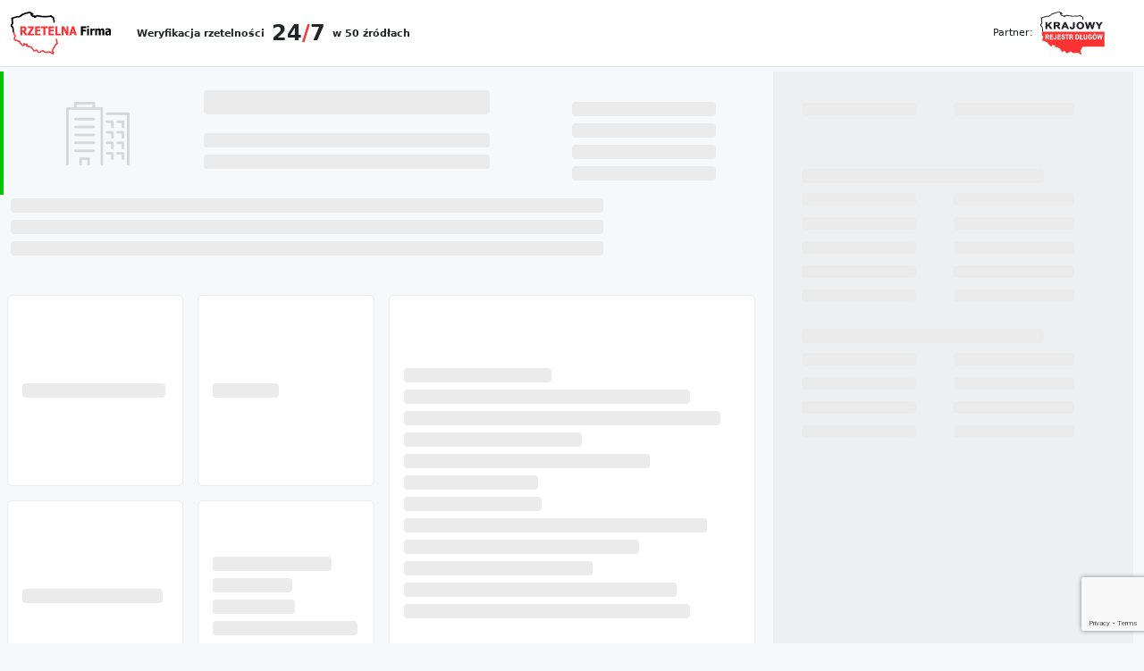

--- FILE ---
content_type: text/html
request_url: https://wizytowka.rzetelnafirma.pl/N53BEQF2
body_size: 3982
content:
<!DOCTYPE html><html data-react-helmet="lang" lang="pl"><head><meta charset="utf-8"><meta content="#000000" name="theme-color"><base href="/"><meta content="width=device-width,initial-scale=1,shrink-to-fit=no" name="viewport"><link href="/manifest.json" rel="manifest"><link href="/favicon.ico" rel="shortcut icon"><title>Rzetelna Firma-program weryfikacji przedsiębiorców, którego partnerem jest KRD BIG S.A.</title><meta content="all,index,follow,noarchive" name="robots"><meta content="27F62817AD90770EFC78DDF16D3074F1" name="msvalidate.01"><meta content="website" property="og:type"><meta content="pl_PL" property="og:locale"><meta content="Rzetelna Firma" property="og:site_name"><meta content="640" property="og:image:width"><meta content="414" property="og:image:height"><meta content="https://wizytowka.rzetelnafirma.pl/rzetelna-firma-logo-640x414.png" property="og:image"><meta content="https://wizytowka.rzetelnafirma.pl/rzetelna-firma-logo-640x414.png" name="twitter:image"><meta content="summary_large_image" name="twitter:card"><script type="text/javascript">window["__PRELOADED_STATE__"]={"BusinessCard":{"bannerNumber":"","isError":false,"clientData":{"companyName":"","description":"","nip":"","pkd":"","isExists":true,"isExcluded":false,"isNotParticipatingProgram":false,"isReliable":true,"reliabilityStatus":2,"isInVerification":false,"positiveInformationCount":0,"email":"","phoneNumber":"","webPage":"","participatesFrom":"","scoring":0,"isKrs":true,"businessStartDate":"","registrationDate":"","displayDate":"","displayTime":"","address":{"building":"","city":"","countryCode":"","flat":"","post":"","street":"","streetPrefix":"","zipCode":""},"alerts":{"knf":"","whitelist":"","zus":"","us":"","krsRegistryEnforcementProceedingsDiscontinued":"","sancionList":"","uokik":"","lawFormChanged":"","comapnyCreatedInMounthsCount":"","pkdChanged":"","statusBusinessChanged":"","statusVatChanged":""},"vatStatus":0,"companyStatusIsActive":false,"businessCardDisplayCount":0,"legalForm":"","isCurrectRegulationVersion":true,"opinionsAverage":{"qualityRating":0,"customerServiceRating":0,"durationRating":0,"priceRating":0,"overalRating":0},"isOpinionsRatingEnabled":true,"logo":{"imageBase64":"","width":0,"height":0},"regionalAwards":[],"regionalAwardsImportDate":""},"isLoading":false,"isLoadingCertificate":false,"isLoaded":false,"language":{"short":"pl","full":"Polish"}},"Regulation":{"regulationStatus":{"succeedAcceptance":false},"isLoading":false,"isLoaded":false,"isError":false},"AppConfiguration":{"AppConfiguration":{"rzFAcceptedRegulations2Link":"https:\u002F\u002Fwizytowka.rzetelnafirma.pl\u002F","rzFVersion3RegulationsLink":"https:\u002F\u002Frzetelnafirma.pl\u002Fregulamin-programu-rzetelna-firma","companyStreetNameAndNumber":"Danuty Siedzikówny 12","ctaReportPlus":"https:\u002F\u002Fzgloszenie.rzetelnafirma.pl\u002Flead?lid=20418","ctaSprawdzaj":"https:\u002F\u002Fsprawdzaj.pl","ctaProgramTerms":"https:\u002F\u002Fzgloszenie.rzetelnafirma.pl\u002Flead?lid=20622","ctaSubmitYourParticipation":"https:\u002F\u002Fzgloszenie.rzetelnafirma.pl\u002Flead?lid=20622","googleReCaptchaSiteKey":"","useCaptcha":false},"isLoading":false,"isLoaded":false,"isError":true},"Opinions":{"bannerNumber":"","isError":false,"isLoading":false,"isLoaded":false,"opinions":{},"email":"","isLoadingConfirm":false,"isLoadedConfirm":false,"isErrorConfirm":false},"OpinionDescriptions":{"opinionDescriptions":{"quality":{"1":{"descriptionPl":"","descriptionEn":""},"2":{"descriptionPl":"","descriptionEn":""},"3":{"descriptionPl":"","descriptionEn":""},"4":{"descriptionPl":"","descriptionEn":""},"5":{"descriptionPl":"","descriptionEn":""}},"customerService":{"1":{"descriptionPl":"","descriptionEn":""},"2":{"descriptionPl":"","descriptionEn":""},"3":{"descriptionPl":"","descriptionEn":""},"4":{"descriptionPl":"","descriptionEn":""},"5":{"descriptionPl":"","descriptionEn":""}},"duration":{"1":{"descriptionPl":"","descriptionEn":""},"2":{"descriptionPl":"","descriptionEn":""},"3":{"descriptionPl":"","descriptionEn":""},"4":{"descriptionPl":"","descriptionEn":""},"5":{"descriptionPl":"","descriptionEn":""}},"price":{"1":{"descriptionPl":"","descriptionEn":""},"2":{"descriptionPl":"","descriptionEn":""},"3":{"descriptionPl":"","descriptionEn":""},"4":{"descriptionPl":"","descriptionEn":""},"5":{"descriptionPl":"","descriptionEn":""}}},"isLoading":false,"isDone":false,"isError":false},"router":{"location":{"pathname":"\u002F","search":"","hash":"","query":{}},"action":"POP"}};</script><script src="https://www.googletagmanager.com/gtag/js?id=G-SYML1PFGNR&cx=c&_slc=1" async type="text/javascript"></script><script src="http://www.googletagmanager.com/gtag/destination?id=AW-1003134596&cx=c&gtm=4e5c21" async type="text/javascript"></script><script src="http://www.google-analytics.com/plugins/ua/linkid.js" async type="text/javascript"></script><script src="https://static.hotjar.com/c/hotjar-6524638.js?sv=7" async type="text/javascript"></script><script src="http://www.google-analytics.com/analytics.js" async type="text/javascript"></script><script src="http://www.googletagmanager.com/gtag/js?id=G-CVN2KK8GTC&cx=c&gtm=4e5c21" async type="text/javascript"></script><script src="//www.googletagmanager.com/gtm.js?id=GTM-DVPT" async></script><script src="http://www.google-analytics.com/ga.js" async type="text/javascript"></script><script type="text/javascript">var _gaq=_gaq||[];_gaq.push(["_setAccount","UA-24272538-1"]),_gaq.push(["_setDomainName",".rzetelnafirma.pl"]),_gaq.push(["_trackPageview"]),function(){var t=document.createElement("script");t.type="text/javascript",t.async=!0,t.src=("https:"==document.location.protocol?"https://ssl":"http://www")+".google-analytics.com/ga.js";var e=document.getElementsByTagName("script")[0];e.parentNode.insertBefore(t,e)}()</script><script src="/static/js/main.7b2e5a8e.js" defer></script><link href="/static/css/main.754857c1.css" rel="stylesheet"><style data-styled="active" data-styled-version="5.3.11">.lgrQXx.bg-light{background-color:#fff!important}.jXqaEY{display:flex}.dAknXL{align-self:center;font-size:.7rem}.dAknXL .center{display:flex;-webkit-box-align:center;align-items:center;line-height:initial}.dAknXL span{width:auto;-webkit-box-flex:1;flex-grow:1;flex-shrink:1}.dAknXL .big{font-size:1.5rem;padding:0 8px}.dAknXL .red{color:#fb3333}.iVjZft{display:flex;margin-left:auto;list-style-type:none}.iVjZft.center{margin:auto}.iVjZft.left{margin-left:1%}.fiRVvr{background:#f7f8fa;margin:80px 0 0}@media (max-width:992px){.fiRVvr{margin:80px 0}}.fiRVvr *{letter-spacing:0}.WdLjD{padding:32px;color:#737373;font-size:14px}.kOkznF{min-height:80vh;min-width:50vw;font-size:14px;text-align:center;place-content:center}.kOkznF h1{font-size:40px}</style><link href="http://www.google-analytics.com" rel="preconnect"><link href="http://www.googletagmanager.com" rel="preconnect"><link href="https://www.googletagmanager.com" rel="preconnect"><link href="https://static.hotjar.com" rel="preconnect"><link href="https://www.google-analytics.com" rel="preconnect"><link href="https://stats.g.doubleclick.net" rel="preconnect"><link href="https://region1.analytics.google.com" rel="preconnect"><link href="https://www.google.pl" rel="preconnect"><link href="https://region1.google-analytics.com" rel="preconnect"></head><body><noscript><iframe height="0" src="//www.googletagmanager.com/ns.html?id=GTM-DVPT" style="display:none;visibility:hidden" title="gtm" width="0"></iframe></noscript><script>!function(e,t,a,n,g){e[n]=e[n]||[],e[n].push({"gtm.start":(new Date).getTime(),event:"gtm.js"});var m=t.getElementsByTagName(a)[0],r=t.createElement(a);r.async=!0,r.src="//www.googletagmanager.com/gtm.js?id=GTM-DVPT",m.parentNode.insertBefore(r,m)}(window,document,"script","dataLayer")</script><noscript>You need to enable JavaScript to run this app.</noscript><div id="root"><div class="sc-jlZhew fiRVvr layout-container"><nav><nav class="sc-aXZVg lgrQXx navbar-expand-sm fixed-top bg-light border-bottom box-shadow mb-3 navbar"><div class="container-fluid"><div class="sc-eqUAAy jXqaEY container-fluid" style="padding:0;margin:0"><a class="sc-fqkvVR gQycbC navbar-brand" href="https://rzetelnafirma.pl" target="_blank"><img alt="logo rzf" src="/static/media/RZF-logo.34358b65363b3663fa496c47d3667535.svg" height="48" width="112"></a><div class="sc-gsFSXq iVjZft left"><li class="sc-iGgWBj dAknXL nav-item"><strong class="center"><span>Weryfikacja rzetelności</span><span class="big">24<span class="red">/</span>7</span><span>w 50 źródłach</span></strong></li></div><div class="sc-gsFSXq iVjZft"><li class="sc-iGgWBj dAknXL d-none d-lg-block nav-item" style="margin-right:32px">Partner:<img alt="krd logo" src="/static/media/KRD_logo.d4ac0408f7f7818da05878e09448f5ce.svg" style="margin-left:8px"></li></div></div></div></nav></nav><main><div class="container-fluid"><div class="sc-fPXMVe kOkznF row center"><h1 class="center">Witaj!</h1></div></div></main><footer class="sc-cwHptR WdLjD">Rzetelna Firma jest organizowana przez Kaczmarski Group Sp.j., ul. Danuty Siedzikówny 12, 51-214 Wrocław. Spółka zarejestrowana w Sądzie Rejonowym dla Wrocławia – Fabrycznej, VI Wydział Gospodarczy, KRS: 0000880153, NIP: 8952053350, wkłady wspólników 50 000 000 zł.</footer></div></div></body></html>

--- FILE ---
content_type: text/html; charset=utf-8
request_url: https://www.google.com/recaptcha/api2/anchor?ar=1&k=6LewUDkoAAAAAIA1kmbnUlB_URBld_Vj2VJVnwpX&co=aHR0cHM6Ly93aXp5dG93a2EucnpldGVsbmFmaXJtYS5wbDo0NDM.&hl=en&v=PoyoqOPhxBO7pBk68S4YbpHZ&size=invisible&anchor-ms=20000&execute-ms=30000&cb=k5xa9nux3wrr
body_size: 48549
content:
<!DOCTYPE HTML><html dir="ltr" lang="en"><head><meta http-equiv="Content-Type" content="text/html; charset=UTF-8">
<meta http-equiv="X-UA-Compatible" content="IE=edge">
<title>reCAPTCHA</title>
<style type="text/css">
/* cyrillic-ext */
@font-face {
  font-family: 'Roboto';
  font-style: normal;
  font-weight: 400;
  font-stretch: 100%;
  src: url(//fonts.gstatic.com/s/roboto/v48/KFO7CnqEu92Fr1ME7kSn66aGLdTylUAMa3GUBHMdazTgWw.woff2) format('woff2');
  unicode-range: U+0460-052F, U+1C80-1C8A, U+20B4, U+2DE0-2DFF, U+A640-A69F, U+FE2E-FE2F;
}
/* cyrillic */
@font-face {
  font-family: 'Roboto';
  font-style: normal;
  font-weight: 400;
  font-stretch: 100%;
  src: url(//fonts.gstatic.com/s/roboto/v48/KFO7CnqEu92Fr1ME7kSn66aGLdTylUAMa3iUBHMdazTgWw.woff2) format('woff2');
  unicode-range: U+0301, U+0400-045F, U+0490-0491, U+04B0-04B1, U+2116;
}
/* greek-ext */
@font-face {
  font-family: 'Roboto';
  font-style: normal;
  font-weight: 400;
  font-stretch: 100%;
  src: url(//fonts.gstatic.com/s/roboto/v48/KFO7CnqEu92Fr1ME7kSn66aGLdTylUAMa3CUBHMdazTgWw.woff2) format('woff2');
  unicode-range: U+1F00-1FFF;
}
/* greek */
@font-face {
  font-family: 'Roboto';
  font-style: normal;
  font-weight: 400;
  font-stretch: 100%;
  src: url(//fonts.gstatic.com/s/roboto/v48/KFO7CnqEu92Fr1ME7kSn66aGLdTylUAMa3-UBHMdazTgWw.woff2) format('woff2');
  unicode-range: U+0370-0377, U+037A-037F, U+0384-038A, U+038C, U+038E-03A1, U+03A3-03FF;
}
/* math */
@font-face {
  font-family: 'Roboto';
  font-style: normal;
  font-weight: 400;
  font-stretch: 100%;
  src: url(//fonts.gstatic.com/s/roboto/v48/KFO7CnqEu92Fr1ME7kSn66aGLdTylUAMawCUBHMdazTgWw.woff2) format('woff2');
  unicode-range: U+0302-0303, U+0305, U+0307-0308, U+0310, U+0312, U+0315, U+031A, U+0326-0327, U+032C, U+032F-0330, U+0332-0333, U+0338, U+033A, U+0346, U+034D, U+0391-03A1, U+03A3-03A9, U+03B1-03C9, U+03D1, U+03D5-03D6, U+03F0-03F1, U+03F4-03F5, U+2016-2017, U+2034-2038, U+203C, U+2040, U+2043, U+2047, U+2050, U+2057, U+205F, U+2070-2071, U+2074-208E, U+2090-209C, U+20D0-20DC, U+20E1, U+20E5-20EF, U+2100-2112, U+2114-2115, U+2117-2121, U+2123-214F, U+2190, U+2192, U+2194-21AE, U+21B0-21E5, U+21F1-21F2, U+21F4-2211, U+2213-2214, U+2216-22FF, U+2308-230B, U+2310, U+2319, U+231C-2321, U+2336-237A, U+237C, U+2395, U+239B-23B7, U+23D0, U+23DC-23E1, U+2474-2475, U+25AF, U+25B3, U+25B7, U+25BD, U+25C1, U+25CA, U+25CC, U+25FB, U+266D-266F, U+27C0-27FF, U+2900-2AFF, U+2B0E-2B11, U+2B30-2B4C, U+2BFE, U+3030, U+FF5B, U+FF5D, U+1D400-1D7FF, U+1EE00-1EEFF;
}
/* symbols */
@font-face {
  font-family: 'Roboto';
  font-style: normal;
  font-weight: 400;
  font-stretch: 100%;
  src: url(//fonts.gstatic.com/s/roboto/v48/KFO7CnqEu92Fr1ME7kSn66aGLdTylUAMaxKUBHMdazTgWw.woff2) format('woff2');
  unicode-range: U+0001-000C, U+000E-001F, U+007F-009F, U+20DD-20E0, U+20E2-20E4, U+2150-218F, U+2190, U+2192, U+2194-2199, U+21AF, U+21E6-21F0, U+21F3, U+2218-2219, U+2299, U+22C4-22C6, U+2300-243F, U+2440-244A, U+2460-24FF, U+25A0-27BF, U+2800-28FF, U+2921-2922, U+2981, U+29BF, U+29EB, U+2B00-2BFF, U+4DC0-4DFF, U+FFF9-FFFB, U+10140-1018E, U+10190-1019C, U+101A0, U+101D0-101FD, U+102E0-102FB, U+10E60-10E7E, U+1D2C0-1D2D3, U+1D2E0-1D37F, U+1F000-1F0FF, U+1F100-1F1AD, U+1F1E6-1F1FF, U+1F30D-1F30F, U+1F315, U+1F31C, U+1F31E, U+1F320-1F32C, U+1F336, U+1F378, U+1F37D, U+1F382, U+1F393-1F39F, U+1F3A7-1F3A8, U+1F3AC-1F3AF, U+1F3C2, U+1F3C4-1F3C6, U+1F3CA-1F3CE, U+1F3D4-1F3E0, U+1F3ED, U+1F3F1-1F3F3, U+1F3F5-1F3F7, U+1F408, U+1F415, U+1F41F, U+1F426, U+1F43F, U+1F441-1F442, U+1F444, U+1F446-1F449, U+1F44C-1F44E, U+1F453, U+1F46A, U+1F47D, U+1F4A3, U+1F4B0, U+1F4B3, U+1F4B9, U+1F4BB, U+1F4BF, U+1F4C8-1F4CB, U+1F4D6, U+1F4DA, U+1F4DF, U+1F4E3-1F4E6, U+1F4EA-1F4ED, U+1F4F7, U+1F4F9-1F4FB, U+1F4FD-1F4FE, U+1F503, U+1F507-1F50B, U+1F50D, U+1F512-1F513, U+1F53E-1F54A, U+1F54F-1F5FA, U+1F610, U+1F650-1F67F, U+1F687, U+1F68D, U+1F691, U+1F694, U+1F698, U+1F6AD, U+1F6B2, U+1F6B9-1F6BA, U+1F6BC, U+1F6C6-1F6CF, U+1F6D3-1F6D7, U+1F6E0-1F6EA, U+1F6F0-1F6F3, U+1F6F7-1F6FC, U+1F700-1F7FF, U+1F800-1F80B, U+1F810-1F847, U+1F850-1F859, U+1F860-1F887, U+1F890-1F8AD, U+1F8B0-1F8BB, U+1F8C0-1F8C1, U+1F900-1F90B, U+1F93B, U+1F946, U+1F984, U+1F996, U+1F9E9, U+1FA00-1FA6F, U+1FA70-1FA7C, U+1FA80-1FA89, U+1FA8F-1FAC6, U+1FACE-1FADC, U+1FADF-1FAE9, U+1FAF0-1FAF8, U+1FB00-1FBFF;
}
/* vietnamese */
@font-face {
  font-family: 'Roboto';
  font-style: normal;
  font-weight: 400;
  font-stretch: 100%;
  src: url(//fonts.gstatic.com/s/roboto/v48/KFO7CnqEu92Fr1ME7kSn66aGLdTylUAMa3OUBHMdazTgWw.woff2) format('woff2');
  unicode-range: U+0102-0103, U+0110-0111, U+0128-0129, U+0168-0169, U+01A0-01A1, U+01AF-01B0, U+0300-0301, U+0303-0304, U+0308-0309, U+0323, U+0329, U+1EA0-1EF9, U+20AB;
}
/* latin-ext */
@font-face {
  font-family: 'Roboto';
  font-style: normal;
  font-weight: 400;
  font-stretch: 100%;
  src: url(//fonts.gstatic.com/s/roboto/v48/KFO7CnqEu92Fr1ME7kSn66aGLdTylUAMa3KUBHMdazTgWw.woff2) format('woff2');
  unicode-range: U+0100-02BA, U+02BD-02C5, U+02C7-02CC, U+02CE-02D7, U+02DD-02FF, U+0304, U+0308, U+0329, U+1D00-1DBF, U+1E00-1E9F, U+1EF2-1EFF, U+2020, U+20A0-20AB, U+20AD-20C0, U+2113, U+2C60-2C7F, U+A720-A7FF;
}
/* latin */
@font-face {
  font-family: 'Roboto';
  font-style: normal;
  font-weight: 400;
  font-stretch: 100%;
  src: url(//fonts.gstatic.com/s/roboto/v48/KFO7CnqEu92Fr1ME7kSn66aGLdTylUAMa3yUBHMdazQ.woff2) format('woff2');
  unicode-range: U+0000-00FF, U+0131, U+0152-0153, U+02BB-02BC, U+02C6, U+02DA, U+02DC, U+0304, U+0308, U+0329, U+2000-206F, U+20AC, U+2122, U+2191, U+2193, U+2212, U+2215, U+FEFF, U+FFFD;
}
/* cyrillic-ext */
@font-face {
  font-family: 'Roboto';
  font-style: normal;
  font-weight: 500;
  font-stretch: 100%;
  src: url(//fonts.gstatic.com/s/roboto/v48/KFO7CnqEu92Fr1ME7kSn66aGLdTylUAMa3GUBHMdazTgWw.woff2) format('woff2');
  unicode-range: U+0460-052F, U+1C80-1C8A, U+20B4, U+2DE0-2DFF, U+A640-A69F, U+FE2E-FE2F;
}
/* cyrillic */
@font-face {
  font-family: 'Roboto';
  font-style: normal;
  font-weight: 500;
  font-stretch: 100%;
  src: url(//fonts.gstatic.com/s/roboto/v48/KFO7CnqEu92Fr1ME7kSn66aGLdTylUAMa3iUBHMdazTgWw.woff2) format('woff2');
  unicode-range: U+0301, U+0400-045F, U+0490-0491, U+04B0-04B1, U+2116;
}
/* greek-ext */
@font-face {
  font-family: 'Roboto';
  font-style: normal;
  font-weight: 500;
  font-stretch: 100%;
  src: url(//fonts.gstatic.com/s/roboto/v48/KFO7CnqEu92Fr1ME7kSn66aGLdTylUAMa3CUBHMdazTgWw.woff2) format('woff2');
  unicode-range: U+1F00-1FFF;
}
/* greek */
@font-face {
  font-family: 'Roboto';
  font-style: normal;
  font-weight: 500;
  font-stretch: 100%;
  src: url(//fonts.gstatic.com/s/roboto/v48/KFO7CnqEu92Fr1ME7kSn66aGLdTylUAMa3-UBHMdazTgWw.woff2) format('woff2');
  unicode-range: U+0370-0377, U+037A-037F, U+0384-038A, U+038C, U+038E-03A1, U+03A3-03FF;
}
/* math */
@font-face {
  font-family: 'Roboto';
  font-style: normal;
  font-weight: 500;
  font-stretch: 100%;
  src: url(//fonts.gstatic.com/s/roboto/v48/KFO7CnqEu92Fr1ME7kSn66aGLdTylUAMawCUBHMdazTgWw.woff2) format('woff2');
  unicode-range: U+0302-0303, U+0305, U+0307-0308, U+0310, U+0312, U+0315, U+031A, U+0326-0327, U+032C, U+032F-0330, U+0332-0333, U+0338, U+033A, U+0346, U+034D, U+0391-03A1, U+03A3-03A9, U+03B1-03C9, U+03D1, U+03D5-03D6, U+03F0-03F1, U+03F4-03F5, U+2016-2017, U+2034-2038, U+203C, U+2040, U+2043, U+2047, U+2050, U+2057, U+205F, U+2070-2071, U+2074-208E, U+2090-209C, U+20D0-20DC, U+20E1, U+20E5-20EF, U+2100-2112, U+2114-2115, U+2117-2121, U+2123-214F, U+2190, U+2192, U+2194-21AE, U+21B0-21E5, U+21F1-21F2, U+21F4-2211, U+2213-2214, U+2216-22FF, U+2308-230B, U+2310, U+2319, U+231C-2321, U+2336-237A, U+237C, U+2395, U+239B-23B7, U+23D0, U+23DC-23E1, U+2474-2475, U+25AF, U+25B3, U+25B7, U+25BD, U+25C1, U+25CA, U+25CC, U+25FB, U+266D-266F, U+27C0-27FF, U+2900-2AFF, U+2B0E-2B11, U+2B30-2B4C, U+2BFE, U+3030, U+FF5B, U+FF5D, U+1D400-1D7FF, U+1EE00-1EEFF;
}
/* symbols */
@font-face {
  font-family: 'Roboto';
  font-style: normal;
  font-weight: 500;
  font-stretch: 100%;
  src: url(//fonts.gstatic.com/s/roboto/v48/KFO7CnqEu92Fr1ME7kSn66aGLdTylUAMaxKUBHMdazTgWw.woff2) format('woff2');
  unicode-range: U+0001-000C, U+000E-001F, U+007F-009F, U+20DD-20E0, U+20E2-20E4, U+2150-218F, U+2190, U+2192, U+2194-2199, U+21AF, U+21E6-21F0, U+21F3, U+2218-2219, U+2299, U+22C4-22C6, U+2300-243F, U+2440-244A, U+2460-24FF, U+25A0-27BF, U+2800-28FF, U+2921-2922, U+2981, U+29BF, U+29EB, U+2B00-2BFF, U+4DC0-4DFF, U+FFF9-FFFB, U+10140-1018E, U+10190-1019C, U+101A0, U+101D0-101FD, U+102E0-102FB, U+10E60-10E7E, U+1D2C0-1D2D3, U+1D2E0-1D37F, U+1F000-1F0FF, U+1F100-1F1AD, U+1F1E6-1F1FF, U+1F30D-1F30F, U+1F315, U+1F31C, U+1F31E, U+1F320-1F32C, U+1F336, U+1F378, U+1F37D, U+1F382, U+1F393-1F39F, U+1F3A7-1F3A8, U+1F3AC-1F3AF, U+1F3C2, U+1F3C4-1F3C6, U+1F3CA-1F3CE, U+1F3D4-1F3E0, U+1F3ED, U+1F3F1-1F3F3, U+1F3F5-1F3F7, U+1F408, U+1F415, U+1F41F, U+1F426, U+1F43F, U+1F441-1F442, U+1F444, U+1F446-1F449, U+1F44C-1F44E, U+1F453, U+1F46A, U+1F47D, U+1F4A3, U+1F4B0, U+1F4B3, U+1F4B9, U+1F4BB, U+1F4BF, U+1F4C8-1F4CB, U+1F4D6, U+1F4DA, U+1F4DF, U+1F4E3-1F4E6, U+1F4EA-1F4ED, U+1F4F7, U+1F4F9-1F4FB, U+1F4FD-1F4FE, U+1F503, U+1F507-1F50B, U+1F50D, U+1F512-1F513, U+1F53E-1F54A, U+1F54F-1F5FA, U+1F610, U+1F650-1F67F, U+1F687, U+1F68D, U+1F691, U+1F694, U+1F698, U+1F6AD, U+1F6B2, U+1F6B9-1F6BA, U+1F6BC, U+1F6C6-1F6CF, U+1F6D3-1F6D7, U+1F6E0-1F6EA, U+1F6F0-1F6F3, U+1F6F7-1F6FC, U+1F700-1F7FF, U+1F800-1F80B, U+1F810-1F847, U+1F850-1F859, U+1F860-1F887, U+1F890-1F8AD, U+1F8B0-1F8BB, U+1F8C0-1F8C1, U+1F900-1F90B, U+1F93B, U+1F946, U+1F984, U+1F996, U+1F9E9, U+1FA00-1FA6F, U+1FA70-1FA7C, U+1FA80-1FA89, U+1FA8F-1FAC6, U+1FACE-1FADC, U+1FADF-1FAE9, U+1FAF0-1FAF8, U+1FB00-1FBFF;
}
/* vietnamese */
@font-face {
  font-family: 'Roboto';
  font-style: normal;
  font-weight: 500;
  font-stretch: 100%;
  src: url(//fonts.gstatic.com/s/roboto/v48/KFO7CnqEu92Fr1ME7kSn66aGLdTylUAMa3OUBHMdazTgWw.woff2) format('woff2');
  unicode-range: U+0102-0103, U+0110-0111, U+0128-0129, U+0168-0169, U+01A0-01A1, U+01AF-01B0, U+0300-0301, U+0303-0304, U+0308-0309, U+0323, U+0329, U+1EA0-1EF9, U+20AB;
}
/* latin-ext */
@font-face {
  font-family: 'Roboto';
  font-style: normal;
  font-weight: 500;
  font-stretch: 100%;
  src: url(//fonts.gstatic.com/s/roboto/v48/KFO7CnqEu92Fr1ME7kSn66aGLdTylUAMa3KUBHMdazTgWw.woff2) format('woff2');
  unicode-range: U+0100-02BA, U+02BD-02C5, U+02C7-02CC, U+02CE-02D7, U+02DD-02FF, U+0304, U+0308, U+0329, U+1D00-1DBF, U+1E00-1E9F, U+1EF2-1EFF, U+2020, U+20A0-20AB, U+20AD-20C0, U+2113, U+2C60-2C7F, U+A720-A7FF;
}
/* latin */
@font-face {
  font-family: 'Roboto';
  font-style: normal;
  font-weight: 500;
  font-stretch: 100%;
  src: url(//fonts.gstatic.com/s/roboto/v48/KFO7CnqEu92Fr1ME7kSn66aGLdTylUAMa3yUBHMdazQ.woff2) format('woff2');
  unicode-range: U+0000-00FF, U+0131, U+0152-0153, U+02BB-02BC, U+02C6, U+02DA, U+02DC, U+0304, U+0308, U+0329, U+2000-206F, U+20AC, U+2122, U+2191, U+2193, U+2212, U+2215, U+FEFF, U+FFFD;
}
/* cyrillic-ext */
@font-face {
  font-family: 'Roboto';
  font-style: normal;
  font-weight: 900;
  font-stretch: 100%;
  src: url(//fonts.gstatic.com/s/roboto/v48/KFO7CnqEu92Fr1ME7kSn66aGLdTylUAMa3GUBHMdazTgWw.woff2) format('woff2');
  unicode-range: U+0460-052F, U+1C80-1C8A, U+20B4, U+2DE0-2DFF, U+A640-A69F, U+FE2E-FE2F;
}
/* cyrillic */
@font-face {
  font-family: 'Roboto';
  font-style: normal;
  font-weight: 900;
  font-stretch: 100%;
  src: url(//fonts.gstatic.com/s/roboto/v48/KFO7CnqEu92Fr1ME7kSn66aGLdTylUAMa3iUBHMdazTgWw.woff2) format('woff2');
  unicode-range: U+0301, U+0400-045F, U+0490-0491, U+04B0-04B1, U+2116;
}
/* greek-ext */
@font-face {
  font-family: 'Roboto';
  font-style: normal;
  font-weight: 900;
  font-stretch: 100%;
  src: url(//fonts.gstatic.com/s/roboto/v48/KFO7CnqEu92Fr1ME7kSn66aGLdTylUAMa3CUBHMdazTgWw.woff2) format('woff2');
  unicode-range: U+1F00-1FFF;
}
/* greek */
@font-face {
  font-family: 'Roboto';
  font-style: normal;
  font-weight: 900;
  font-stretch: 100%;
  src: url(//fonts.gstatic.com/s/roboto/v48/KFO7CnqEu92Fr1ME7kSn66aGLdTylUAMa3-UBHMdazTgWw.woff2) format('woff2');
  unicode-range: U+0370-0377, U+037A-037F, U+0384-038A, U+038C, U+038E-03A1, U+03A3-03FF;
}
/* math */
@font-face {
  font-family: 'Roboto';
  font-style: normal;
  font-weight: 900;
  font-stretch: 100%;
  src: url(//fonts.gstatic.com/s/roboto/v48/KFO7CnqEu92Fr1ME7kSn66aGLdTylUAMawCUBHMdazTgWw.woff2) format('woff2');
  unicode-range: U+0302-0303, U+0305, U+0307-0308, U+0310, U+0312, U+0315, U+031A, U+0326-0327, U+032C, U+032F-0330, U+0332-0333, U+0338, U+033A, U+0346, U+034D, U+0391-03A1, U+03A3-03A9, U+03B1-03C9, U+03D1, U+03D5-03D6, U+03F0-03F1, U+03F4-03F5, U+2016-2017, U+2034-2038, U+203C, U+2040, U+2043, U+2047, U+2050, U+2057, U+205F, U+2070-2071, U+2074-208E, U+2090-209C, U+20D0-20DC, U+20E1, U+20E5-20EF, U+2100-2112, U+2114-2115, U+2117-2121, U+2123-214F, U+2190, U+2192, U+2194-21AE, U+21B0-21E5, U+21F1-21F2, U+21F4-2211, U+2213-2214, U+2216-22FF, U+2308-230B, U+2310, U+2319, U+231C-2321, U+2336-237A, U+237C, U+2395, U+239B-23B7, U+23D0, U+23DC-23E1, U+2474-2475, U+25AF, U+25B3, U+25B7, U+25BD, U+25C1, U+25CA, U+25CC, U+25FB, U+266D-266F, U+27C0-27FF, U+2900-2AFF, U+2B0E-2B11, U+2B30-2B4C, U+2BFE, U+3030, U+FF5B, U+FF5D, U+1D400-1D7FF, U+1EE00-1EEFF;
}
/* symbols */
@font-face {
  font-family: 'Roboto';
  font-style: normal;
  font-weight: 900;
  font-stretch: 100%;
  src: url(//fonts.gstatic.com/s/roboto/v48/KFO7CnqEu92Fr1ME7kSn66aGLdTylUAMaxKUBHMdazTgWw.woff2) format('woff2');
  unicode-range: U+0001-000C, U+000E-001F, U+007F-009F, U+20DD-20E0, U+20E2-20E4, U+2150-218F, U+2190, U+2192, U+2194-2199, U+21AF, U+21E6-21F0, U+21F3, U+2218-2219, U+2299, U+22C4-22C6, U+2300-243F, U+2440-244A, U+2460-24FF, U+25A0-27BF, U+2800-28FF, U+2921-2922, U+2981, U+29BF, U+29EB, U+2B00-2BFF, U+4DC0-4DFF, U+FFF9-FFFB, U+10140-1018E, U+10190-1019C, U+101A0, U+101D0-101FD, U+102E0-102FB, U+10E60-10E7E, U+1D2C0-1D2D3, U+1D2E0-1D37F, U+1F000-1F0FF, U+1F100-1F1AD, U+1F1E6-1F1FF, U+1F30D-1F30F, U+1F315, U+1F31C, U+1F31E, U+1F320-1F32C, U+1F336, U+1F378, U+1F37D, U+1F382, U+1F393-1F39F, U+1F3A7-1F3A8, U+1F3AC-1F3AF, U+1F3C2, U+1F3C4-1F3C6, U+1F3CA-1F3CE, U+1F3D4-1F3E0, U+1F3ED, U+1F3F1-1F3F3, U+1F3F5-1F3F7, U+1F408, U+1F415, U+1F41F, U+1F426, U+1F43F, U+1F441-1F442, U+1F444, U+1F446-1F449, U+1F44C-1F44E, U+1F453, U+1F46A, U+1F47D, U+1F4A3, U+1F4B0, U+1F4B3, U+1F4B9, U+1F4BB, U+1F4BF, U+1F4C8-1F4CB, U+1F4D6, U+1F4DA, U+1F4DF, U+1F4E3-1F4E6, U+1F4EA-1F4ED, U+1F4F7, U+1F4F9-1F4FB, U+1F4FD-1F4FE, U+1F503, U+1F507-1F50B, U+1F50D, U+1F512-1F513, U+1F53E-1F54A, U+1F54F-1F5FA, U+1F610, U+1F650-1F67F, U+1F687, U+1F68D, U+1F691, U+1F694, U+1F698, U+1F6AD, U+1F6B2, U+1F6B9-1F6BA, U+1F6BC, U+1F6C6-1F6CF, U+1F6D3-1F6D7, U+1F6E0-1F6EA, U+1F6F0-1F6F3, U+1F6F7-1F6FC, U+1F700-1F7FF, U+1F800-1F80B, U+1F810-1F847, U+1F850-1F859, U+1F860-1F887, U+1F890-1F8AD, U+1F8B0-1F8BB, U+1F8C0-1F8C1, U+1F900-1F90B, U+1F93B, U+1F946, U+1F984, U+1F996, U+1F9E9, U+1FA00-1FA6F, U+1FA70-1FA7C, U+1FA80-1FA89, U+1FA8F-1FAC6, U+1FACE-1FADC, U+1FADF-1FAE9, U+1FAF0-1FAF8, U+1FB00-1FBFF;
}
/* vietnamese */
@font-face {
  font-family: 'Roboto';
  font-style: normal;
  font-weight: 900;
  font-stretch: 100%;
  src: url(//fonts.gstatic.com/s/roboto/v48/KFO7CnqEu92Fr1ME7kSn66aGLdTylUAMa3OUBHMdazTgWw.woff2) format('woff2');
  unicode-range: U+0102-0103, U+0110-0111, U+0128-0129, U+0168-0169, U+01A0-01A1, U+01AF-01B0, U+0300-0301, U+0303-0304, U+0308-0309, U+0323, U+0329, U+1EA0-1EF9, U+20AB;
}
/* latin-ext */
@font-face {
  font-family: 'Roboto';
  font-style: normal;
  font-weight: 900;
  font-stretch: 100%;
  src: url(//fonts.gstatic.com/s/roboto/v48/KFO7CnqEu92Fr1ME7kSn66aGLdTylUAMa3KUBHMdazTgWw.woff2) format('woff2');
  unicode-range: U+0100-02BA, U+02BD-02C5, U+02C7-02CC, U+02CE-02D7, U+02DD-02FF, U+0304, U+0308, U+0329, U+1D00-1DBF, U+1E00-1E9F, U+1EF2-1EFF, U+2020, U+20A0-20AB, U+20AD-20C0, U+2113, U+2C60-2C7F, U+A720-A7FF;
}
/* latin */
@font-face {
  font-family: 'Roboto';
  font-style: normal;
  font-weight: 900;
  font-stretch: 100%;
  src: url(//fonts.gstatic.com/s/roboto/v48/KFO7CnqEu92Fr1ME7kSn66aGLdTylUAMa3yUBHMdazQ.woff2) format('woff2');
  unicode-range: U+0000-00FF, U+0131, U+0152-0153, U+02BB-02BC, U+02C6, U+02DA, U+02DC, U+0304, U+0308, U+0329, U+2000-206F, U+20AC, U+2122, U+2191, U+2193, U+2212, U+2215, U+FEFF, U+FFFD;
}

</style>
<link rel="stylesheet" type="text/css" href="https://www.gstatic.com/recaptcha/releases/PoyoqOPhxBO7pBk68S4YbpHZ/styles__ltr.css">
<script nonce="Ay_E749XmecEx7sRoyrIfg" type="text/javascript">window['__recaptcha_api'] = 'https://www.google.com/recaptcha/api2/';</script>
<script type="text/javascript" src="https://www.gstatic.com/recaptcha/releases/PoyoqOPhxBO7pBk68S4YbpHZ/recaptcha__en.js" nonce="Ay_E749XmecEx7sRoyrIfg">
      
    </script></head>
<body><div id="rc-anchor-alert" class="rc-anchor-alert"></div>
<input type="hidden" id="recaptcha-token" value="[base64]">
<script type="text/javascript" nonce="Ay_E749XmecEx7sRoyrIfg">
      recaptcha.anchor.Main.init("[\x22ainput\x22,[\x22bgdata\x22,\x22\x22,\[base64]/[base64]/[base64]/[base64]/cjw8ejpyPj4+eil9Y2F0Y2gobCl7dGhyb3cgbDt9fSxIPWZ1bmN0aW9uKHcsdCx6KXtpZih3PT0xOTR8fHc9PTIwOCl0LnZbd10/dC52W3ddLmNvbmNhdCh6KTp0LnZbd109b2Yoeix0KTtlbHNle2lmKHQuYkImJnchPTMxNylyZXR1cm47dz09NjZ8fHc9PTEyMnx8dz09NDcwfHx3PT00NHx8dz09NDE2fHx3PT0zOTd8fHc9PTQyMXx8dz09Njh8fHc9PTcwfHx3PT0xODQ/[base64]/[base64]/[base64]/bmV3IGRbVl0oSlswXSk6cD09Mj9uZXcgZFtWXShKWzBdLEpbMV0pOnA9PTM/bmV3IGRbVl0oSlswXSxKWzFdLEpbMl0pOnA9PTQ/[base64]/[base64]/[base64]/[base64]\x22,\[base64]\\u003d\\u003d\x22,\x22wqlMwr1mwoFkw4R5JcK3JRvCscO6w7zCucKVYnhHwrNDWDtXw6HDvnPCp2grTsOkIEPDqn/DjcKKwp7DuAgTw4DCrMKzw68kQcKFwr/Djh7DqE7DjBQUwrTDvWHDnW8EIcOPDsK7wrLDkT3Djh3Dk8Kfwq8ZwpVPCsOzw5wGw7sSZMKKwqgBJMOmWmdZA8O2OcOlSQ5Jw5sJwrbCksOswqRrwrnCpCvDpQhccRzCrC/DgMK2w5V8wpvDnAXCuC0ywpbCkcKdw6DCkBwNwoLDgFLCjcKzSsKSw6nDjcKhwovDmEIWwoJHwp3CkcOyBcKIwo7CvyA8AzRtRsKMwqNSThYEwphVZMKVw7HCsMOKIxXDncO/csKKU8KpM1UgwqjCk8Kuek3Cm8KTInjCpsKib8Knwpo8aAXChMK5wobDoMOeRsK/w4Qiw453OzMON1NLw7jCq8OteUJNIMOkw47ClsOgwpp7wonDgnRzMcKPw6Z/IT3CiMKtw7XDpU/DpgnDvMK8w6dfex1pw4Uow73DjcK2w65hwozDgQUBwozCjsOoNEd5wqlDw7cNw4Iowr8hGsOVw41qe34nFW7Ci1YUJEk4wp7CgGtmBnnDgQjDq8KfOMO2QXXCv3p/[base64]/[base64]/[base64]/[base64]/CrRnDr8O/CyvDmcO7woEkfxNmLsKJI3RzwopjVMOKwrjClMKAA8Kuw77DtcK9wq7CtClowq9Hwrsvw7jCocOldCzCrG7Ck8KfUSM+wq9BwrJRBcKUcB8WwrXCg8OFw5dINFsMa8KSacKYKcKvVDIow4Rqw7tDZ8KJesO+EsOKccOQw4krw5/[base64]/Dt8KfNMKQTzfCmsO4w43CocKGw7rDmcKWwq/CnwjDp8K5wqN+worCqcK1IW7CiA53TMKOwr/[base64]/ChcOvw4tsOAtzPnXDlXHDt8Kuwp7Dj8KoIMKow6c2w6HDiMKOAcO1WMOUL3tvw41oJMOkwrBPw4fDlXfCtsKfZMKlw7rCgTvDo3LChsOceVBJw6FBSTfDqQ3DszLDusKwAnEwwobDvmnDrsKEw5fDh8OKCAs/KMKawrbDhX/DjcKHD09gw5I6woDDo2XDuC1bKsOKwrrCoMOhHG3Dp8KwejTDpcOTRQbCtsOnRgrDgltob8K4VMKBw4LClcKKwqrDqWfDt8K2w55KU8Kiw5RRwoPDjSbDrAHCncOMADLDolnCucKoahHDt8OYwqjDuRh6EcOeRiPDsMKgVsOVdsKSw5ANwp9wwofCtMK/wofCrMKHwoQ7wrfDicOYwrTCrUvDsUFOLDRLZRZfw5cLJ8Opw7xZwqbDqicXI1rCpWgmw4Mcwr9pw6LDtwzCp0hFwrHCvU5hwobCgiPCjG1bwo0FwrkCw5JObTbCvcKDQsOKwqDCssOtwpxdwo12SEhfSHJiB0nCsQVDT8OLw5jDiCghOFnDhnd/G8Kyw5bDpsOmTsOOw6Qhw68MwpnDlBpZw40JFCx0Cz5JMsORV8KMwqB6wrzDhsK9wroVLcKgwrwFL8OQwpcNDw4CwpBOwq/CoMOnDsOfwrDDucOVw4vCucOGSUkLFwDChWZxNsOOw4HDkTHCkHnDmhrCt8K2woYlICbDqC3DtsKxVsObw5Yxw48qw5rCpcOjwq4pWB3Crwlbfg8pwqXDsMKnAMO6woTCjQcKwo4rN2TDjcOoXcK/OsK3XMKSw6PCtkNQw4zCisKfwpxuw5XCi2nDq8K8bsOfw7pfwqrCkW7CtRtIYTLCvsKIw4VCUhzCi2nDlcO/cXrDtTseHj7DqgPDiMOPw5gyfzxZKMOVw77CpEl+wqzCicK5w54Dwr1cw6ETwrQaHsKXwqjCssO3w70wMih+VcK0XDfCjMKeJsKjw7w+w6Imw497HlwEwrjCj8OEwqLCsm4PwodZwplUwroLwovCtR3CqhrCq8OVRw/Ck8KTeCzCnsO1AVHDlcOdaHR1fyxZwrbDowsfwoolwrQ1w7Mrw4VgYwPCoX0kM8OBw5rCr8OMP8KwUR7DpwE9w6YFwp/ClsOyS2dWw4nDnMKUEGnCm8KnwrXCuUjDqcKpwpouFcKVw5MDV3nDs8KKwpXDu2LCsCTDj8KVJT/CicKFbX/DosKhw64Gwp/[base64]/DmzBfw6dLwqvDi8O1wpNdH8KMw7bDssKHw5Q+KcKITMOBB3TCkh3ClsKqw5BpZ8OUEsOzw4klM8KKw7nCi0Nqw4PDsj7DpyscEz13w402QsKSw7fDpU7Dl8Kqw5XDiwA/[base64]/CnzLCjsK6Yl4hQhl5wrclcSxzw4XCgQPCpBzCkwjCmxx9FcOeOHEFw51Uwq3Dm8KpwozDqMOgUXh7w6/DuCV0w6FVYzNeDRjDmR7CkiDDr8OVwrUbw5PDl8OEw7pfHhkEacOnw6rCmnbDtGfCpMOnHMKcwoPCoSTCpsO7CcKvw4YyNh0mW8Orw65JDTvCqsOkSMK4w67DokwdWyTCohsawqxIw5DCvAjCixhEwrrDt8Kcw4IawqzCkWcfYMOXLUc/[base64]/CkFwqwoDDpMOCwrPDsWDCiGfCkAhmL8OpYsO7AgzDlcObw7dAw4odc2rCuwvCu8KZwpbCr8K1wqfDpMKtwp3Cj2jDjAEBMBrDoCx2w4HDg8O5EzojHBBWwp7CuMOcw78LaMOeeMOAUE4bwrfDrcO+wpvDisKNGS/CmcKow4Eqw4TCrBc7BsKaw6dqGCbDrsOONcOQOlnCqU4rZxJCRMOyQ8KFw782VMOMw4rChg5twp/CgMOIw7/DhMKgwrTCtMKNXMKeXsO3w4ZtXsKtwppNMsO/w5vCjsOxfsOLwqERO8KSwrd4wpvClsKsEsONLnXDni8JQMKww6sdw7l1w5sbw5F+wqDDhQxvRcO4IsOyw5oCwqrCqsO9NMK+UzHDv8Krw5rCssK5woEfd8OYw5DDsE8bPcKPw60VVjZiScO0wql2LhZqwrcmwrltwp7DusKEw4psw41cw7rChgJ5a8K/w7fCt8Kkw5rDnCTDg8OyPGglwoQ5PMKVwrJJdV7DjFXChW5ew6bDvxrCoHDChcKlasOuwpNnwpbCjFHCgkPDpMKHJTbCuMOLU8KBw6LDl3N3PUDCocOTeH/Co2w8w6jDvcK0WzrDssOvwrkzwo8qF8K9D8KJd3LCiGnDlCgKw55VbXnCuMKPw7nCtMOFw4XCr8O/w68qwoRmwq3CpMKbwqPCnMOtwr0gw4PDi0rDnzVYwpPCpcOww6nDpcOdwqnDoMKfMX7CnMKPcRcGBMKqdMK8IgrCucK7w5ZBw4rCi8O1wp/DjQ5ESMKPQMKGwrPCrMKAKBbCpwUAw6HDpMKnwrnDgcKKwqskw50cw6XDo8OMw6jDlMOfCsKwYgjDkcKBP8KXUUvChMKDI1/CmMOrb2/CksKJU8OjdsOhwrwDw5I2woZywrvDg2vCmMOXdMKCw6zDnCPCkgd6JybCtHk+K3fDghLCjlXDvh3Dg8KHw7RBwoDDlcKHw4IXw54Dfnw+woV0OsKqWcOsGcOYwq0jw6sVw7jCnBvDrsK2ZMK9w7TCt8O/w4J5WEzCrSfCh8OewrjDuys1OTxGw4t/U8KjwqVvD8Onwrtzw6NcUcO9bBNowr7CqcKqPsO5wrNBSSTDmDDDkijDpVQPAkzCrVbDpsKXXBwKwpJ/wp3CuRhoHD5Ze8K2Ej/[base64]/w6wCRsOQw73DqQPCrMOyHzwdYmE5w4/CgE1Pwo7Cr0NlAsKww7B4WMOXwpnDqnnDisKCwrPCq0JPEATDkcOkO1HDg0JZBxnCmMOzwobDgcOvwojCqTLCh8OFIjTClMKqwrklw4HDk2ZWw6UBJsKrYsKmwp/DoMKhWh1mw7XDqRI0LSQnTsOBw7cJbsKGwp7Cg3nDqS1eT8OwGQLCrsOfwq7DjcKtwo/[base64]/CgQ3CrCTDg8OiVMKpccO3fcK3wpBwE8K0wrnCm8K1BgvCkhF8wrHDjQ98w5F4w7LCvsKGw6QqcsONwofDqhTDgH/DlMKWNHR9ZMOsw6HDu8KCS3RHw5DClMKMwpp7FMOxw6fDu09zw4/DmE0ewrXDj29iwrNKP8KnwrM/w4FkVsOvOjjCri4HW8KQwpnDi8Oswq3CmsOnw4lZUXXCrMOgwq/DmRtifsOUw4ZTSMKDw7ISQMOVw7LDlAhvw59kw5fCkSVGLMOtwpHDh8KlNMOIwpPDisO6XcO0wpXDhDBSQXcuewDCnsOYw6FIGcO8Mj1Vw43Dv3/CoAvDtEMLQ8KBw487dMKvwpYvw4/[base64]/Cg3BpVH56UcO0w4vCkxJ6JgvCvMKWUMOYY8KSKCZte0wTUxTCnknDocKMw77Cu8KiwqRjw5TDuRXCng/CpRfClcOnw6/CqcORwrgdwrwmHhtfWFpNw7jDhEDDp3HCkiXCpMKuOyBjAnlnwpwaw7Z/esK5w7NnTnTClcK/[base64]/CsTzCgsKGwrYFwrpswoF3N8OMwpPDgAgOBcO3w4gRUcO4fMOBacKiVCUhLcOtKMOhcl8KF2pvw6Bbw4HDkFQybMKrKWklwp1AMHzCnznCssKpwr4Cwr7Dr8Kcwq/CoSTDrXk7wpoZXMOzw4dqwqfDo8ODGsKDw4HDoDcEw6pJacKMwrF9fmZXwrHDr8K9IcKew4EaGX/Cn8OkUMOow6XDpsOjwqhdLsOhw7DCnMKiXsOnRDjCtcOiwqHCmR7DilDClMKHwrrCkMOfcsO2wrLChcOZVVHClnfDrnXCmcOUwoZdwpPDnXd/w4pLw6lUTsKvw4/CswHDl8OWO8KKM2FrKMKqRhPDg8KQTiBhJ8OCJsK5w5QbwqHCq0U/BcOZwoZvYCzDoMK9wqnDrMK0wqIhw5/CkV5oYMK2w5R1TRfDnMK/bcOXwpbDmcOlOcOpbMKgwohNQUIIwo7DiiI1ScO+w6DCo3lHZcKwwqtxwoEnAD46wqlzIBNPwrh3wqw5TBBDwpvDv8OUwr1PwqN3KCbDp8OHPjTCh8KQMMKMw4PDmAwVAMK5wo9/[base64]/DoSDDlCRYQWhAJ8OaMHBSwpbCtRZGGMOPw4k4ShvDuG8LwpU3w4RUcCzDhz52w7/[base64]/CgcOqWjwfw4RSw4oywocsRMKFwpw3L8K1worCpMKzecK0Vj1cw7bCtMKQLAFXP3/CucKuw5HCgD7DjQ/CvcKEYSXDkcOIw6/CkQEbUcOiw78+UVUze8ODwr3DigrCqVUYwot9SsKpYBt1worDksOQcXsSXyTCscKLNVrDkC7CoMK1OcOHR08jwppYfsKiwq7CkR9iIcOmFcKEHGnCg8OWwrpww4/[base64]/DpVgbwocYw4bDpMOkwqMuYCLDgMKsw6sCHktww4F7TsOdOCbCrMO8ag08w7PCnnZPPMOlVkHDq8O6w7PCkw/CnELCg8OHw57ChRcrdcKnQVDDj2bCh8Kzw5Z4wqjDvcOWwp0hKVvDiQ4hwqYxNMO8W3Z1DcKIwqVRHMOcwrzDssOFInTCoMKHw6vCvRnDlsKww7PChMKFwr04wqd0cm1iw5fCjgZtScK4w4LCt8K/dsOpw5rDgsKIwpZLZn5OPMKHFsKzwq0cKMOIEcOVJsO5w4/DuHLChXPDgMKSwq7Ci8Kiwqx9Y8Kqw5DDk1kbPzfCngNkw7Uvwqkkwq3CpGvCm8Ocw67Dh1VrwoTCpsOKIyLDi8Oow5JdwpTDtDV1wohiwrUYw5JFw5TDhcOQfsODwqdwwrdnHcKcLcOzegnCiV/DrsOqbMKMUMKrwpN5wq5fSsOEwqQ/wowWwo8GJMKcwqzDpcOeVwgzw7sSwrPDi8ONPMOMw4zCnMKPwpt1wozDisK+w7fDvMOzClcNwqRuw7ouXwhkw4wTIsOeIMOxw5l0wpdsw67ClcK0woR/D8KuwrvDrcKmFXTCrsK7XjsXw4V4IEbCs8KuCsOlwpzCpcKkw7zDmxsow5nDo8O9woIOwqLCgwPCn8OLwpjCnMOAwowcI2bCtVBIZcO5Y8KwbMK/[base64]/wrjCnBjCrcKCW8KXwoTDqlXDhFI7ccKkZmXCpMKywqUmwqnDrkHDiVRcw5cmbQzDqMKkAMOhw7fDnixyYA9nYcKcI8OuHCzCs8OAP8KYw4pHfMKxwp5NfMKqwroLfmvDsMKgw57CkMOgw7QoDQRPwrTCmFAsZEHCuT4Xwqx7wrjCvll3wrVqPTtUw58Uwo/[base64]/DmWUSwq/CnsKHw7Q0wpEjw5TCk8KKZgYFLDHCmCxOAsKEe8OGfgnDj8OdBglLwobCmsKMw4fCsiLDs8K/Y2YPwrd9wpXCj3DDksOZw47Cq8KiwrbDv8Kuw69sbsKfBXljwoABe1JUw7pgwp3CncOCw5xNCMKHfsOHJ8KfE1DCu1bDkh46w6XCt8OtUA4+XX/DuiYnflLCkcKBWlXDmw/[base64]/CukUwXA7Cow9hwrE6J8O3w6Ymw4t8wq8AwoQ5w6pQKMKIw4ovw7nDmhMGFw/CtcKWWsO7IsOYw7MWP8O5S3bCvH0cwq7CiSvDn21Pwo0rw44lABc3Nh7DoGzDnMOwNMOAQRXDg8K4w45LIxpTw5vClMOXRD7DohF5w6jDtcKyworDiMKbHcKUcWdgW1kdwphfwqR4w5cqwoDCs17CoEzDsAYuwpzDtww3w6dbbElFw4nCminDrcOFAy1bMkjDlU/CisKqNAnCgMO+w51RPhIewqkcW8KuMcOxwo1Kw40VYcOCVMKpwrF2wojCp3TCpMKhwqkqTcKTwq12PVzCjUodIMOVC8KBVcOjXsKqSnTDlifDuXjDo0/DiGHDvcOFw7ZHwr51woTCqcOfw7jCllM8w4hULMK7wofDssKdwpbCmjQZWcKFRMKawrAsPyPDksOCwq4/NsKLdsOhCBHDkcK6w6x7NV1LWWzClSPDpcKsHDfDkmNbw7LCogPDlyvDqcK2IX/[base64]/Dpgxnw7vDr8OPLMOww6k/w5/[base64]/CliQSWmlsw6LCjsO6WcKcw6pEwoV/wqIlw6o/eMKyw7TCqMOsLHjCscOEwqXDg8O2bUbCsMKPw77DpE/Di0DDvMOXXF4LYMKXw5doworDqBnDscKQFMOoexnDu2zDrsKqPcKGCBQWw7o3d8OQwrYjA8OgIB55woHCtMODwqYAwooYWkjDmH8aw7rDnsK3wqbDlMK5wo9kQ2DCtMKsdGkbwpnCk8KBITtLcsOgwrfDnQ/CicOJclIqwo/DrcKPF8OiY3TCosOswrzDmMKnw4XCuGgmwqglRUt/[base64]/aMKUw4zDrMOcw6jDtMKcTMKvw4fDq8KBCsOkwrDDgsK4wr7DtS4uAQ0Bw5vCpFnCsGYuw6QnaS1/wo8na8OBwpA/wovDlsKwDsKKIiVpS3zCv8OQAQ19bcKvw6ISKsOKw6XDvWkkf8KGBMOXwrzDtEPDoMONw7pKAcOYwoHCqB1qwrHCuMOuwoo2Kg1tWcKaXjXClGkBwrkHw6/CvHHCizjDusOiw6UAwrXCvEjCj8KWw7nCugrDhMKzT8OJw4sVc1nCg8KSHBUGwr1Lw4/[base64]/Dt8OGw6xSwqcNF8O3LcKcTQzCpHVAb8KYwq/DpAx8dsOJOsOwwqobRcO3wqAkM1wvwoUeMGfCh8Oaw7VmZS7ChWkVCUnDvCgZUcOvwonCoVEww6fDmsOSw7goIMOTw6nDrcOAPcOKw5XDpTrDnxYrUcKCwpUswptGMMO0w4wIbsKqwqDCqnN6RT3DumJIUGtUw7TDvnzCh8Kyw6XDuHRKYMKGYgfCvVHDlAbCkRnDiz/DssKIw5bDtg1/[base64]/[base64]/Ds37Cq8KbbMOTH8O8w57Dt8KoM8KXw4ZEw4PDrW3Cm8KFYm4iEGILwoZwXQVLw7BbwpkjU8OYC8OJwrFnMlTCik3DkVPCnsKYw7tEIEhcwoTDm8OGL8OoJMOKwoXDmMK2F01aJXHCuX7CucOiYsKEcMOyEULCn8K7FMOYWMKaEMK7w47DlDnDh3IJZMOswofClz/DgiUPwrXDgMO8w7fCkMKQHlzChcK6woY7w4DClcKOw4HDqmvCicKAwq7DiETCt8KTw5vComnDmMKZdw/DrsKywqfDq13DtlfDrQoDw4dgNsO+UsOvwo/CpELCi8OPw5VrX8KmwpLCmcKRV3obw53Dn3TCt8KvwqB0wrIZD8KUFsKmJsOzRytfwqh+EMOcwonCp2/CujZywoXCosKPacO1w60ISsKydSwpw6FqwoE5bMKKGMKyY8OfdG9hwrTDoMOtPREZbElxGWFdc3vDimcEUsOcScO+wrTDvcKFPTttXcO6HiMjbsKGw6XDq3lvwo5LSUrCnkc0WC/DgsOyw6nDucK5RyTCmXF6E0jCgmTDo8K6P3bCp3A1woXCocKXw5fDvBvCqFIyw6vDtsOgw6UZw7LCmMOZXcOXU8Kxw4TCvMKaMghoU1vCv8KMfsOPw5ANL8K1F0PDoMOnO8KjNDXDlVfCm8KAw5PClnPCqcKTD8O/[base64]/[base64]/wqNOwoRow6/CsQpiw4g5aCUmwofDqcK5wqDClsKhwp/Dm8Kbw58FQXkIVcOPw5M1a2FYNxZ4bnbDuMKuwo0fMMKRw40LNMKDc0vDjgXDqcKAw6bDoQdWwrzCjTFTR8Kcw73CjQIlQMOYJ2jDnsKRwq7Di8KDLsKKXsOFwpfDikfDpnU/OiPDhcOjVMKAw6nDuxHDicKFwqt1wrPDqBHCkgvCo8KsQsOHwpIlJsOTw5DDiMOcw7FfwqzDv3fCtRh0ew4vUVdHfsKPXGPCiGTDhsKXwr3Dj8OBw44Bw4zCnCpEwq5GwrjDqMKSRDE8BsKBYcOFZMO9wpTDi8O4w4nCvFHDqilVNMO8FMK4f8KSPcO/w4fDh10+wrPCq0Jowo4ew4Evw7PDvcKEwpzDr1HCjEnDuMOjFQzDjnHCoMKUcHZkw4M5w5nDh8O1wplAIjfDtMOfNk8kCGdncsOowq1Xw7l7BDcHwrRmwpLDs8OAwoTDq8O0wolKU8Kcw7J/[base64]/FjHCqMOGQcOzVsObwpMVZcKiwoXDmy5SwosTSBtkF8K0fyjCoHpVBcKeYMO2w6rDixHCsHjDpU8Yw5XCmE0SwoHDrStKfETDicO6w5p5w5VrCGTCvGQDwoXCqykUPlnDs8OWw5TDmTdpR8KKw4gXw4fCncKcwo/DpcOaEsKmwr4AAcO0TMOaM8OoFU8CwrzCs8KmNsKOWRhwDcOqRjzDh8O4wowyWD7CkGrCny3Dp8K/w5fDtSfDoizCq8O4wpgiw658wpsUwprCgcKJw7DCkT1dwq59Y3TDhsKyw510W30keWViFmbDucKLWAMeAxwQbMOEOMOVDMKsVwLCosO8az/[base64]/DlgDDjS/DkcKqw67DrnRtGDRkwovDqBgTw5/Dgw7CmHvCtUwvwoR0ZMOIw7AqwoB8w54/BsOjw6/CsMKRw6keWF/DlMKsIStcX8KEU8OAIQDDq8O2H8KMD3FIfsKQZ0DCtcOww6fDsMOABynDksOOw6zDkMKCIwgYw7PChEXClnQ1wpwDQsKlwqgkwpM2T8KawrPCsyDCtCkJwq/CrMKNOQzDhcOow4U2P8KmGTzDqkvDqsOnw7nDsB3CrMKrcyfDrjvDgRFMcsKtw48KwqgUw6swwqNfwok8b1x3BA1NJMO5wr/Cj8KqIE3CkGLDlsOdw6Fow6TCqsK+KB7CnHxLIMO0M8OaWyzDoi4FBsOBFAXCm3nDsXMtwqJsI0/Dtzc9w740SjrDlGHDpcKNaSnDsEvDjFjDhsOBOG8NHjYowqlEwqs+wrFiYw92w4/Cl8Kaw5LDtT8TwoYewpLDu8Oyw7Usw6DDlcONImgAwoJ0YTZYwovDkHRka8OBwqrCrnF3RWfClGNAw7TCiUR/[base64]/w6tqw7k5w4oUwr7CiMOTLmnChWnCvxPCgXnDp8KPwo/CicO4W8ORZ8Ouekhuw7g1w7DCsU/DpMOXBMOKw69uw43DpTIyBzbDtmjCtD1Vw7PDmDEiXAfCoMKGDRRhw6oKesOcXijCgGVodMOjw7dNwpXDnsK/VkzDnMKRwo4qFMOfcgjCoEIcwp8Fw7deCWMrwpPDn8Ohw7wIBENPCjjCr8KUO8KuTsOXwrh3cQULwos5w5DCv0Bow4jDjcK6DMO4E8KJdMKpblvCvDUyAGnDqsO3w6thIcOhw6/[base64]/[base64]/wrnCmwjDoSvCq8OXLsKnwr7DrEXDkEXDjWbCgHwcwrUMV8OSwrjDscKlw6QJw57DpcO9S1Fqw650LMO5IGsEwrd9w7zCpXgaIwjCrBXCt8OMw5RcTsKvwoRpw61fw47DvMKvcXdjwpXDqXU2VcO3CsKEMsKuwoDCjWpZecK0wpPDr8OSQ0Rtw6/DuMObwoFhU8KSwpLDrWQSMn3CoUjCt8Olw609w5LDosKUwqjDhSvDmm7CkzXDp8O9woFKw6JIesKbwrd5VwdocsOjPy1XesKzwqpuw5/CmiHDqSzDjHXDhcKLwrnCgGjDocO7wqPDk3vDjcKuw5/Cnn45w48ww6t2w6gXX0hSR8KAw60Dw6fDq8OewqzCtsK1bT/DkMK9TE1rAsK3S8OyaMKWw6ECOMOVwp07NT/DgMONwrXClVwPwpHDoArCmTLCvxFKLU5vw7HDqwzCgcKsZcOJwqxbAMKEO8Ozwp3CvkU+akQCWcKmw5kHw6Rlwo4Ewp/DgzfCvMKxwrMww5zDg3Yow6sJacODOUPDvcOtw5/DnxbChsKgwr/Dpw9dw5l8wpo4wpJOw4M2BcOfBEzDnkfCo8OKJiPCrMKywqHDvcOLFBJ3w7fDlx5/[base64]/CpGDDvMOowr0QwrPClkApNQ1IwprCu0AJDj40HyXCicO6w5MWw64ew4cPF8KWH8K9w6Ylwqs5T1XDscO2wrRrw7TChncdw4w8csKUw5zDnMKXRcK1NX3Dg8KLw4/DlwpcSkwrwpd6ScKqNMKyYDLCmcOnw6jDkMObJsO3PV4nRxdHwo7CrTAfw4/DhmbCkksHwqXCusOgw4rDuTnDp8KeAnIoFMKKw4bDhUNxwr3DusOWwqPDmMKdMA/CvTwadStZKA/DvXLCv0XDv3Qfw7o/w4jDo8O5Rmkrw6fDocOQw6UWU1DDpcKXAcOqbcOdMMKgwp1VNVofw5gUwrbCmEbDvMKbfsKZw6fDqMONw73DuCZGR0tZw4heIsKzw6QZBCDDnT3Cg8Oyw5XDncKFw5rCucKTAXvDiMKewr/CgwPCicODAyrCmMOFwrfDqHTCuQ8Dwr0bw4bDtcOMGSdFamDCuMOkwpfCocOoTcKnX8OUAMKWWcOYDsOZchbCm1NYOsKywr/[base64]/[base64]/CosOqwoBVbSIowobDt8OZfWjDlMK5ScKdwq8Zw7IpUMOfQMO1f8KLw5hxVMOQIg3DkXMxTHcfw7rDpnpdwq/[base64]/w5UxNsO8UMOJSsK1wrZqw6bCnjRlw5LDucKXaibDq8KAw5pgwo3CqsKbLsKTAXTCoSnDmg7CvWLCrxXDv3RQwqpjwqvDgMOMw70Lwqo/[base64]/[base64]/[base64]/[base64]/wqkkw58wYsOQBSrDisKnB8KxFTVzwrrCqMOqN8Omw7Mkwqd/fAJGw6/DqDUMAcKHPcOzSW8+w4suw6XCisO7JcO0w49gGMOlMcKEUDh9w53CucKeA8KeL8KEScO0d8O5SMKOMFQpKsKHwqYjw7bCtcKYw6BCJxXCrsOyw6/CqT9yOBEqwoTCu0IowrvDm3HDr8KKwoVAYCPClcKlOCbDiMOoXELCs1DDhkVlKMKDw7fDlMKTwo57fsKsf8KFwrMkwq/[base64]/AXrDnmc2H8K5CWkyw6oVM2pAwoLDjMKsWVRhwqNMwohCw7kwZ8OpTMOSw6PCg8KcwofDscOzw6JBwpvCiyt1wo3DtAvCqMKRej3CsErCqMOjIMOGPS1dw6gtw49NAUzClRhIwrYIwqNZCGgUUsOrA8OuYMOBC8K5w4wzw4/Cj8OGIHjCqQFNw5UHFcKYwpPDg0Y6CHbDtAjCm1pmw7PCpxoCRcOXJhbCjHfDrhhTbxHDjcOVw4pEV8KtesK/wpB9w6IdwotlVW1ww7vCkcKkwrnCtjVdw4HCrRIVNx8mBcOowovCpkbCqAQ8wpbDgAMVFkY0WsO/TEvDk8KVwo/DuMOYYWHDkGNeLMKRw5w+Y0LDr8KnwrZpOlMSJsO3w4zDuC/CtsOHw6IhJj7CulxMwrJ3wrpFHMOQKhbDk1fDtcOpwo06w4BLRy/DucK2fm3DnsOiw6bCvMK/YSdBPMKPw6rDpjkUempkwpcIIzbDhjXCrA1TdcOKw7oNw6XCgF/DqHzCk2TDkw7CuC/DscKxecKMZWQ0wpAcPxhYw44Nw4InFMKDHiotcXVmGDslwpvCv0jDnz3CscOcw4MhwoU2w6HDhcKCw5wsScOAwonCu8OLB3rCn2jDusK+wpMcwqsow7AvCmjCgW9PwrdLXUTCqcO3GMKpelnCiD05esO1w4QiTUcqJcOxw7DCgQ0VwoDDscKWw7XDg8KQBAlBOcKiwp/CmcOGeAvCnsOmw6XCuCrCo8OUwpXCu8KowpRhNTXCmsKyWsOkACDCn8OawqrDjDdxwpHCkl5+wrDCpSIYwr3CksKTwrROw6ATwo3DicKjRsK8wpvDpDU6w6I0wrUhw4rDkcKPwo5Kw7R3VcO4GD7Co2/[base64]/CgMO1wo49WAB9UU1aIMOow5rCrMOYPFPCtGNVMy4UZk3DrhB/BnUMWxYiacKmCFjDj8K4JsKEwo/Ds8KhIVZkSGXChsKdd8O5w4bCt0nCoR7DgcOiw5fCrS1HX8Kqw73CpHjCuHnCpsOuwoDCn8ODMlJtMi3Dgn0xbmNVLMO8w6zCt11jUmJhYjDCu8KDZsOTQMOEGMKrB8OMw6piJFXCk8K6DH/DscKxw5YHaMO2w41HwqDChEhFwqnCtWo4AsO3f8OQcsOpW1nCsCLDvg9Fw6vDjUvCk3kCQ0fDt8KGG8OHfR/[base64]/w6TCkDrDlMKUw5nCqcK7csK3UR0lWmYvw47CpnlAw67DhMOMwqR6wrsfwoTCgCDCncOtYcKqwrVYcjsKJsOiwrQvw6jCmsOkwpBADMKuX8OdRWjDssKkw5nDsCzCmcKyUMO0LcOeLktrcBsqwrZuwoJtw4/DvEPCigsMV8KvTxbCsFMnSMK9w6XCoFwxwqLCmTg+YFjCsAjChQ5cw4RbOsO+chpWw4FbJjtqw7zCjjPDv8Obwph3CsOfJcO5IcOiw68XG8OZw4PDm8OyIsKww73Dg8KsHXDDmcObw5p7FTvDog/DpBxcKMO9RHA0w5rCvVHDj8O9CDfCkltiw4lJwqvCpMKqwqLCvsKlK3jCoE3CtcKdw7rCmsOAZ8OTw6AdwqjCocKhKhIlTmMXCsKKwrLCnGvDmH/CtBkrw4cIwrfCj8O8F8KXWy3Dvl4EPcOgwovCs2BLRGp/[base64]/wo0iw5TCjsKIwoLDqhIbAcOkw6HCncKQw79JY8OKZW/CsMOEJQPDv8KoecOlUXNgB05aw6pjfHR2UsK9a8K/w6XCqMK9w5kPRMKST8KiNgFQK8KKw5HDt0bDimfCm1/ClV4/NcKbfsOfw75YwoknwrVOZCnCgMKTSgnDg8O0KsKhw4URw71iGMK9w4zCs8OQwofCig/DicKXw5/Cv8KsUFzCi3MrWsKUwpLDosKdwrVZLBgUDx/CnydFwpHCq2M5w5/CnsKzw7rCmsOkwqrDlW/DksO7w7rDqEnClUTCksKjLQJxwo97Vy7CiMOCw4rClnfClFjDp8O7OlNYwp0mwoEWRjlQQS8uLiZVO8K/[base64]/woHCgMOpwr/DvsKYBSHCm8KfdRjCu8O8woFIwoLDusKXwrxQEcOrwpMfw6ohwoPDvlcfw4BQGcOXwpwDE8Orw57ClcKFw5MrwobCi8OPdMKGwpgLwoHDv3AbGcKKwpMFw7/DsSbCi2vCsB8qwplpN17DhXzDhDwwwoHDk8KTZwpnwqwaJlzDhsKxw4XCgzzDiwTDpBXCnsOLwqFpw5ABw73CsFrCjMKgX8Ktw6Y+Z0NOw44zwpwBSXJ/P8KDwoBywrjDowkbwq3CuEfCvWzCsnRIwrPCp8Kew5XCuyUEwqZawqlHMMOLwqHCg8OwwprCvMK8U0MFw6PCmcK3cBTDh8Ohw5YVw4XDqMKAw4lpcE7DjsKIPQ/[base64]/DvsK6Emh+Z1khDsKtw6LDrVrCu8OEwo7DjFHCnMO/aCLDmBQRwrxhw69Iw5jCkMKXwp8JG8KSXBjCnTbCvyrCszbDvHA4w6rDhsKRNwwVw7IJe8OrwrgrecOVaGZ8EMONLMOYTcO3wp/CgD3Cl1ksL8OaMQnCgsKuwoDDpC9Ewqd4DMOWZcOCw5nDrxRpw5PDgGtbw7LCgsOgwrfDv8OQwpTCnBbDqHNEw7XCnyvDpcKFBUYAw47Di8KbO37DqcKHw5o6GkTDvHLCrcK/wrHCphIgwrbCh0LCpMO1wowJwp8fw4LDkx0bOsKYw5PDi3oJScOZZ8KBfgvDmMKCYzfDi8Kzw6Mzwp1VPzfCvMONwpV7R8OFwqgNdcOtcMK0NMOzIy5sw6wawoIYw6LDiHnDrCzCvcOEwrfCvMK+MsOUw5fCkz/DrMOrU8OzQ0kRNSwBAMKCw5PDhkZaw5rCgnbDsznCuDlZwoHDg8KkwrNwY30Nw7TCtG7Cj8KvLmdtw61mTcOCw4oywpYiw73DnFPClxBxw5g8wrIYw4vDmMOrw7HDicKAw7MfHMKkw5XCti7DrMOeUV3Cm3LCmMOMHAzCscKmZV/[base64]/[base64]/DjEoAWhswMR3Cv8KLblkBw4XCmsO7wr4/GcK0wqdLE3fCpHkcworCu8Olw57CvwpeM0zClWtTw6pQPcOgw4LCvgXDscKPwrI7wpdPw6lpwoxdwrPDvMO1wqbCq8OCJsO9w7lLw5nDpTgAV8KgCMKPwqLCt8KowpvDlsOWQ8K7w5HDvAxUwoc8wrdDdEzDtRjCgEZqQgBVw511CMKiEMK/w7lXBMORMcOMbwcTw7XCpMKow77Dl2vDgEzDk2x9wrBPwoRnwo7CjDZcwrHCnB0THsKewptEwq7CqsOMw54rw5E7L8KJA2/[base64]/[base64]/CmcKKIsKbwog9eCEERcKDJMO/w57Cm8KuwqkpfMO2bsO+w6MWw5PDh8KFQ1TDiy8QwrBDMSx/[base64]/AzVUQcOSwoPCqcKyZB9/w6pBw5/DscOww7cPw7bDkAULw5TCqxnCqUrCn8KhwqYXwpzDicOnwrciw5XDlsKaw7DDicOEEMOzcn3CrlEzwp3DhsKWwrV6wpbDv8OJw4R2Em/[base64]/DFzCnVlaP8KqdgnDn8OSI3DCs8KCw5nDlsKLUMOwwrHDimDDhcOqwqPDhwDDj03CsMOZJsKaw5sdRxNzwoIJUAI8w5/DgsKhw4bCisObwpjDj8K1w7xaYMOVwpjCusO3w4pifgPDqyUTBHlmw4oyw54awo3Cr27CpkdET1PCnMOfdwrCvy3Dr8OtCAvCjMOBw4nChcKgfV9sAiF0OMKpwpRRHxPCgFl2w6zDhktww6s0wrzDjMK+O8Oew5PDn8O2CU3CpsK6HMK2wrc9w7TDkMKKFm/DgmAdw6PDgEsae8O5bUcpw6rCpsOrw7TDvMKWHlLCjGYiN8ONEcKsLsO6wpF7GRHDoMOLw5zDj8OHwoHCicKtw4QGDsKAwqnDmMOoUgrCv8KHVcOUw6ldwrvCjMKVwrZTNsOxZcKNw6YNwpDCjMKtfWTDnsKOw6XDhVsDwpUFXcK2w6d0d3fCncKxGEUaw4LCg3M9wr/DkmXDikrDqljCrnhRwq/DuMKbw4/[base64]/[base64]/Di8OJXcOqaXkKwo0yecKQZ8K4w5rChjRnwpY1ACt/wqbDi8K/[base64]/DpDI9acOofiHCq8OER8ON\x22],null,[\x22conf\x22,null,\x226LewUDkoAAAAAIA1kmbnUlB_URBld_Vj2VJVnwpX\x22,0,null,null,null,1,[21,125,63,73,95,87,41,43,42,83,102,105,109,121],[1017145,594],0,null,null,null,null,0,null,0,null,700,1,null,0,\x22Cv0BEg8I8ajhFRgAOgZUOU5CNWISDwjmjuIVGAA6BlFCb29IYxIPCPeI5jcYADoGb2lsZURkEg8I8M3jFRgBOgZmSVZJaGISDwjiyqA3GAE6BmdMTkNIYxIPCN6/tzcYAToGZWF6dTZkEg8I2NKBMhgAOgZBcTc3dmYSDgi45ZQyGAE6BVFCT0QwEg8I0tuVNxgAOgZmZmFXQWUSDwiV2JQyGAE6BlBxNjBuZBIPCMXziDcYADoGYVhvaWFjEg8IjcqGMhgBOgZPd040dGYSDgiK/Yg3GAA6BU1mSUk0GiAIAxIcHR3wl+M3Dv++pQYZp4oJGYQKGZzijAIZzPMRGQ\\u003d\\u003d\x22,0,0,null,null,1,null,0,0,null,null,null,0],\x22https://wizytowka.rzetelnafirma.pl:443\x22,null,[3,1,1],null,null,null,1,3600,[\x22https://www.google.com/intl/en/policies/privacy/\x22,\x22https://www.google.com/intl/en/policies/terms/\x22],\x22+TyPc++fVLT30WwZHzufYMA10b7utbQFBYvZ8SjAhK4\\u003d\x22,1,0,null,1,1768482885093,0,0,[84,103,77,75],null,[124,42,188,200,34],\x22RC-E5-6JwdYlRMA0g\x22,null,null,null,null,null,\x220dAFcWeA6W-xHHVCDBSOzSVZ_T_b7frk7BrFX_KNA0o_Y3B8aSEyP3BXxe9TwMTabHz_l-ZrR2pSjOzugtVdSJklySZ_Re2XvJqg\x22,1768565685220]");
    </script></body></html>